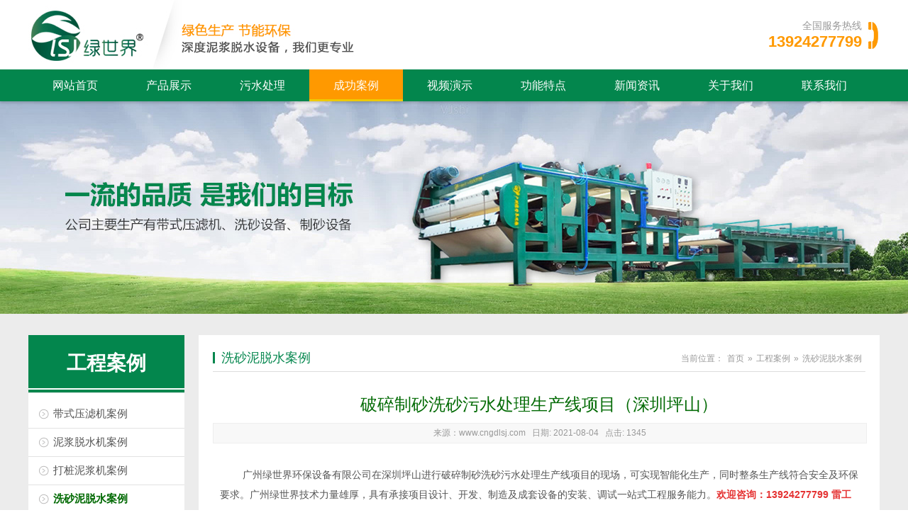

--- FILE ---
content_type: text/html; Charset=UTF-8
request_url: http://cngdlsj.com/case/352.html
body_size: 6434
content:

<!doctype html>
<html lang="zh-CN">
<head>
<meta charset="utf-8">
<title>破碎制砂洗砂污水处理生产线项目（深圳坪山）_带式压滤机|带式压榨机|带式污泥脱水机|污水处理工程-【广州绿世界环保设备有限公司】</title>
<meta name="keywords" content="深圳机制沙生产线,水洗砂生产线,破碎制砂洗砂生产线,污水处理" />
<meta name="description" content="广州绿世界环保设备有限公司在深圳坪山进行破碎制砂洗砂污水处理生产线项目的现场，可实现智能化生产，同时整条生产线符合安全及环保要求。欢迎咨询：13924277799 雷工"/>
<meta name="renderer" content="webkit">
<meta http-equiv="X-UA-Compatible" content="IE=Edge,chrome=1" />
<meta name="viewport" content="width=device-width, initial-scale=1.0">
<link rel="icon" type="image/png" href="/templates/images/favicon.png">
<link rel="stylesheet" type="text/css" href="/templates/css/global.css">
<link rel="stylesheet" type="text/css" href="/templates/css/style.css">
<script type="text/javascript" src="/templates/js/jquery-1.8.2.min.js"></script>
<script type="text/javascript" src="/templates/js/comm.js"></script>
</head>
<body>

<div class="headdiv">
	<div class="header">
    	<div class="logo"><a href="/"><img src="/templates/images/logo.jpg" alt="河道泥浆脱水机,洗沙泥浆脱水机,带式压榨机,带式压滤机,带式浓缩压滤机,污泥压滤机,污泥脱水机,污泥压榨机,带式浓缩一体化压滤机,带式污泥压滤机,带式污泥脱水机,带式压滤机原理,带式压滤机图纸,带式压滤机厂" title="带式压滤机|带式压榨机|带式污泥脱水机|污水处理工程-【广州绿世界环保设备有限公司】"></a></div>
        <div class="tel"><i>全国服务热线</i>13924277799</div>
    </div>
	<div class="nav">
            <ul class="bd-nav">
                <li><a href="/" >网站首页</a></li>

                <li><a href="/products.html" >产品展示</a>
                	<div class="subnav">

                    	<div><a href="/products-1.html">河道泥浆脱水机</a></div>

                    	<div><a href="/products-2.html">洗沙污泥脱水机</a></div>

                    	<div><a href="/products-3.html">强型对压压榨机</a></div>

                    	<div><a href="/products-4.html">洗砂全套设备</a></div>

                    	<div><a href="/products-5.html">打桩泥浆脱水机</a></div>

                    	<div><a href="/products-6.html">压渣脱水设备</a></div>

                    	<div><a href="/products-7.html">化工印染造纸泥浆脱水</a></div>

                    </div>
                </li>

                <li><a href="/wushui.html" >污水处理</a>
                	<div class="subnav">

                    	<div><a href="/wushui-20.html">一体化污水处理设备</a></div>

                    	<div><a href="/wushui-19.html">余热回收</a></div>

                    	<div><a href="/wushui-18.html">纯水处理</a></div>

                    	<div><a href="/wushui-5.html">污水处理</a></div>

                    	<div><a href="/wushui-15.html">废气处理</a></div>

                    	<div><a href="/wushui-16.html">中水回用</a></div>

                    </div>
                </li>

                <li><a href="/case.html" class="on">成功案例</a>
                	<div class="subnav">
                    
                    	<div><a href="/case-6.html">带式压滤机案例</a></div>
					
                    	<div><a href="/case-7.html">泥浆脱水机案例</a></div>
					
                    	<div><a href="/case-8.html">打桩泥浆机案例</a></div>
					
                    	<div><a href="/case-9.html">洗砂泥脱水案例</a></div>
					
                    	<div><a href="/case-21.html">河道淤泥脱水案例</a></div>
					
                    </div>
                </li>

                <li><a href="/video.html" >视频演示</a>
                	<div class="subnav">
                    
                    	<div><a href="/video-10.html">洗沙泥浆脱水压榨机视频</a></div>
					
                    	<div><a href="/video-22.html">河道泥浆脱水压榨机视频</a></div>
					
                    	<div><a href="/video-23.html">陶瓷大理石脱水压榨机视频</a></div>
					
                    	<div><a href="/video-24.html">生活垃圾泥浆脱水视频</a></div>
					
                    </div>
                </li>

                <li><a href="/canshu-4.html" >功能特点</a>
                    <div class="subnav">

                        <div><a href="/canshu-4.html">产品参数</a></div>

                        <div><a href="/canshu-5.html">功能设计</a></div>

                        <div><a href="/canshu-6.html">工作原理</a></div>

                    </div>
                </li>

                <li><a href="/news.html" >新闻资讯</a>
                	<div class="subnav">
                    
                    	<div><a href="/news-11.html">公司新闻</a></div>
					
                    	<div><a href="/news-12.html">行业新闻</a></div>
					
                    	<div><a href="/news-13.html">产品知识</a></div>
					
                    	<div><a href="/news-14.html">常见问题</a></div>
					
                    </div>
                </li>

                <li><a href="/about-1.html" >关于我们</a>
                    <div class="subnav">

                        <div><a href="/about-1.html">公司简介</a></div>

                        <div><a href="/about-2.html">企业文化</a></div>

                        <div><a href="/about-3.html">客户服务</a></div>

                    </div>
                </li>

                <li><a href="/contact.html" >联系我们</a></li>
            </ul>
	</div>
</div>
<div class="nei_banner"><img src="/templates/images/neibanner.jpg"></div>
<div class="eeebg">
	<div class="blank30"></div>
    <div class="maindiv">
        <div class="neileft">
            <div class="nav-l">
                <dl>工程案例</dl>
                <ul>

            <li><a href="/case-6.html">带式压滤机案例</a></li>

            <li><a href="/case-7.html">泥浆脱水机案例</a></li>

            <li><a href="/case-8.html">打桩泥浆机案例</a></li>

            <li><a href="/case-9.html" class="on">洗砂泥脱水案例</a></li>

            <li><a href="/case-21.html">河道淤泥脱水案例</a></li>

    			</ul>
            </div>
		            <div class="lx-l">
            	<dl>最新资讯</dl>
                <ul>

                <li><a href="/news/338.html" title="河道清淤的施工程序及方法">河道清淤的施工程序及方法</a></li>

                <li><a href="/news/242.html" title="洗砂泥浆脱水压榨机（惠州现场）">洗砂泥浆脱水压榨机（惠州现场）</a></li>

                <li><a href="/news/111.html" title="洗砂泥浆带式压滤机现场（广州从化）">洗砂泥浆带式压滤机现场（广州从化）</a></li>

                <li><a href="/news/337.html" title="四种河道清淤的施工方法 ">四种河道清淤的施工方法 </a></li>

                <li><a href="/news/109.html" title="河道淤泥脱水机现场考查（中国福建）">河道淤泥脱水机现场考查（中国福建）</a></li>

                <li><a href="/news/110.html" title="矿业泥浆脱水机现场讨论会（广东东送）">矿业泥浆脱水机现场讨论会（广东东送）</a></li>

                <li><a href="/news/342.html" title="什么河道清淤？以及河道清淤的两种方式">什么河道清淤？以及河道清淤的两种方式</a></li>

                <li><a href="/news/343.html" title="带式压滤机压不出泥的原因以及解决方案">带式压滤机压不出泥的原因以及解决方案</a></li>

    			</ul>
            </div>
            <div class="lx-mm"><img src="/templates/images/kefu.jpg" /></div>
        </div>
        <!--mainpart-->
        <div class="neiright">
            <div class="dqtit"><h2>洗砂泥脱水案例</h2><div class="dqwz">当前位置：<a href="/">首页</a>»<a href="/case.html">工程案例</a>»<a href="/case-9.html">洗砂泥脱水案例</a></div></div>
        <div class="blank20"></div>
	<div class="news-view-tit">破碎制砂洗砂污水处理生产线项目（深圳坪山）</div>
    <div class="news-view-time">来源：www.cngdlsj.com&nbsp;&nbsp;&nbsp;日期: 2021-08-04&nbsp;&nbsp;&nbsp;点击: 1345</div>
	<div class="clearfix"></div>
    <div class="about_con"><p>
	&nbsp; &nbsp;&nbsp; &nbsp; &nbsp;广州绿世界环保设备有限公司在深圳坪山进行破碎制砂洗砂污水处理生产线项目的现场，可实现智能化生产，同时整条生产线符合安全及环保要求。广州绿世界技术力量雄厚，具有承接项目设计、开发、制造及成套设备的安装、调试一站式工程服务能力。<strong><span style="color:#E53333;">欢迎咨询：13924277799 雷工</span></strong> 
</p>
<p>
	<br />
</p>
<p style="text-align:center;">
	<img src="/uploadfiles/image/20210804/20210804165767396739.jpg" alt="" />
</p>
<p style="text-align:center;">
	<strong>项目现场施工图</strong> 
</p>
<p>
	<br />
</p>
<p style="text-align:center;">
	<video src="https://www.gdbxhb.com/video/20210804/深圳坪山破碎制砂洗砂生产线项目.mp4" controls="controls" width="100%"></video>
</p>
<p style="text-align:center;">
	<strong>现场视频</strong> 
</p>
<p>
	<br />
</p>
<p>
	&nbsp;&nbsp;&nbsp;&nbsp;&nbsp;&nbsp;&nbsp;&nbsp;洗砂生产线也叫做水洗（沙）砂生产线、洗沙厂、水洗砂场等，是一种湿式制砂生产线。为机制沙生产线中常见的一种砂石洗选生产线。
</p>
<p>
	<strong><span style="white-space:normal;">&nbsp; &nbsp; &nbsp; &nbsp;&nbsp;</span>整套水洗砂生产线设备配置</strong> 
</p>
<p>
	<span style="white-space:normal;">&nbsp; &nbsp; &nbsp; &nbsp;&nbsp;</span>整套水洗砂生产线除了主要的洗砂机设备外，还包括破碎机设备、制砂机设备、筛分机设备、喂料设备以及输送设备等。
</p>
<p>
	<span style="white-space:normal;">&nbsp; &nbsp; &nbsp; &nbsp;&nbsp;</span>1、喂料设备：均匀连续的对破碎设备进行给料，常选用仓下振动给料机，仓外振动给料机。
</p>
<p>
	<span style="white-space:normal;">&nbsp; &nbsp; &nbsp; &nbsp;&nbsp;</span>2、粗碎设备：大块石料进行粗碎，常选用颚式破碎机、重锤式破碎机。
</p>
<p>
	<span style="white-space:normal;">&nbsp; &nbsp; &nbsp; &nbsp;&nbsp;</span>3、中细碎设备：二破/整形破碎，常选用反击式破碎机、圆锥式破碎机等。
</p>
<p>
	<span style="white-space:normal;">&nbsp; &nbsp; &nbsp; &nbsp;&nbsp;</span>4、制砂设备：细碎制砂，常选用双转子制砂机、冲击式制砂机等。
</p>
<p>
	<span style="white-space:normal;">&nbsp; &nbsp; &nbsp; &nbsp;&nbsp;</span>5、筛分设备：筛分出不同规格的砂石料，常选用圆振动筛，直线振动筛、振动筛等。
</p>
<p>
	<span style="white-space:normal;">&nbsp; &nbsp; &nbsp; &nbsp;&nbsp;</span>6、洗砂设备：洗砂机，石料清洗设备，提高物料利用率，节约资源、绿色环保；
</p>
<p>
	<span style="white-space:normal;">&nbsp; &nbsp; &nbsp; &nbsp;&nbsp;</span>洗砂机为洗沙生产线中的主力机械，主要用于完成对各类砂石成品的清洗除杂（如粉尘）操作，可应用于对河沙、地砂、风化砂等所含有的泥土、石块等杂质的清洗工作，洗选出来的砂石成品，被广泛应用于砂场、搅拌站和各种工程中，辅助制砂工艺的顺利开展。
</p>
<p>
	<br />
</p>
<p>
	<span style="font-size:16px;color:#006600;"><strong>如需了解更详细的情况或索取相关资料，欢迎随时和我联系！</strong></span><span style="font-size:16px;color:#006600;"><strong>电话：13924277799 雷工</strong></span> 
</p></div>
    <div class="blank10"></div>
    <div class="baidushare">
          <!-- Baidu Button BEGIN -->
<div class="bdsharebuttonbox"><a href="#" class="bds_more" data-cmd="more"></a><a href="#" class="bds_weixin" data-cmd="weixin" title="分享到微信"></a><a href="#" class="bds_qzone" data-cmd="qzone" title="分享到QQ空间"></a><a href="#" class="bds_tsina" data-cmd="tsina" title="分享到新浪微博"></a><a href="#" class="bds_tqq" data-cmd="tqq" title="分享到腾讯微博"></a><a href="#" class="bds_renren" data-cmd="renren" title="分享到人人网"></a><a href="#" class="bds_sqq" data-cmd="sqq" title="分享到QQ好友"></a></div>
<script>window._bd_share_config={"common":{"bdSnsKey":{},"bdText":"","bdMini":"2","bdMiniList":false,"bdPic":"","bdStyle":"1","bdSize":"24"},"share":{}};with(document)0[(getElementsByTagName('head')[0]||body).appendChild(createElement('script')).src='http://bdimg.share.baidu.com/static/api/js/share.js?v=89860593.js?cdnversion='+~(-new Date()/36e5)];</script>
            <!-- Baidu Button END -->
    </div>
    <div class="blank10"></div>
	<div class="commonDetailedContentsfoot">
                <dl class="clearfix">

                        <dd><a href="/case/241.html" title="洗砂泥浆脱水压榨机（惠州现场）"><span>下一篇</span>洗砂泥浆脱水压榨机（惠州现场）</a>
                        </dd>

                </dl>
    </div>
    <div class="blank50"></div>
    <div class="remtit">热门案例</div>
    <div class="news-list">

		<dl><dt><span>[2019-03-15]</span><a href="/case/131.html" title="洗沙污泥脱水现场（福建漳州安磊）">洗沙污泥脱水现场（福建漳州安磊）</a></dt></dl>

		<dl><dt><span>[2019-04-24]</span><a href="/case/241.html" title="洗砂泥浆脱水压榨机（惠州现场）">洗砂泥浆脱水压榨机（惠州现场）</a></dt></dl>

		<dl><dt><span>[2019-03-15]</span><a href="/case/128.html" title="洗砂泥浆脱水现场（福建龙岩永定）">洗砂泥浆脱水现场（福建龙岩永定）</a></dt></dl>

		<dl><dt><span>[2019-03-15]</span><a href="/case/130.html" title="洗砂泥浆脱水机现场（安徽巢湖）">洗砂泥浆脱水机现场（安徽巢湖）</a></dt></dl>

		<dl><dt><span>[2019-03-15]</span><a href="/case/125.html" title="洗砂淤泥脱水现场（山东台儿庄）">洗砂淤泥脱水现场（山东台儿庄）</a></dt></dl>

		<dl><dt><span>[2019-03-15]</span><a href="/case/126.html" title="洗砂泥浆脱水现场（广州从化）">洗砂泥浆脱水现场（广州从化）</a></dt></dl>

		<dl><dt><span>[2019-03-15]</span><a href="/case/127.html" title="福建彰州带式洗砂机运行案例">福建彰州带式洗砂机运行案例</a></dt></dl>

		<dl><dt><span>[2019-03-15]</span><a href="/case/124.html" title="机制砂泥浆脱水现场（江苏蓝天建材）">机制砂泥浆脱水现场（江苏蓝天建材）</a></dt></dl>

    </div>
	
        </div>
    </div>
    <div class="blank50"></div>
</div>
<div class="g_ft"> 
   <div class="maindiv"> 
      <div class="ftlogo"><img src="/templates/images/flogo.jpg"></div> 
      <div class="m_fnav"> 
        <a href="/">网站首页</a> 
        <a href="/about-1.html">关于我们</a> 
        <a href="/wushui.html">污水处理</a> 
        <a href="/case.html">工程案例</a>
        <a href="/video.html">视频展示</a> 
        <a href="/canshu-4.html">产品参数</a> 
        <a href="/news.html">新闻中心</a> 
        <a href="/contact.html">联系我们</a> 
        <a href="/contact.html">联系我们</a> 
      </div>
            <div class="f_ftcon"> 
               <ul class="f_cb"> 
                <span style="font-size:14px;font-family:&quot;color:#999999;">全国统一销售热线</span><br />
<span style="font-size:14px;font-family:&quot;color:#999999;"> 售前服务：13924277799 （雷工）<br />
</span><span style="font-size:14px;font-family:&quot;color:#999999;">售后服务：13710134948 （郑工）&nbsp;</span><br />
<span style="font-size:14px;font-family:&quot;color:#999999;"> 地址：</span><span style="font-family:&quot;font-size:14px;color:#999999;">广州市花都区石湖山大道自编33号（绿世界环保）</span><br />
<span style="font-size:14px;font-family:&quot;color:#999999;"> 传真：020-36974919</span><br />
<span style="font-size:14px;font-family:&quot;color:#999999;"> E-mail: gzlsjhb@126.com</span> 
               </ul> 
            </div>
           <div class="codelst"> 
            	<img src="/templates/images/ewm.jpg" alt="关注微信公众号"><br>关注微信公众号
           </div>
        <div class="blank30"></div>
  		<div class="cpy">© 2019 广州绿世界环保设备有限公司 版权所有&nbsp;&nbsp;<a href="/sitemap.xml" target="_blank">Sitemap</a>&nbsp;&nbsp;<a href="/rss.xml" rel="nofollow" target="_blank">RSS</a><br><a href="http://beian.miit.gov.cn/" rel="nofollow" target="_blank">粤ICP备11085119号-2</a>&nbsp;&nbsp;技术支持：<a href="http://www.honghei.com/" target="_blank">红黑网络</a></div>

	</div> 
</div>

</body>
</html>

--- FILE ---
content_type: text/css
request_url: http://cngdlsj.com/templates/css/global.css
body_size: 1586
content:
@charset "utf-8";
/* 禁用iPhone中Safari的字号自动调整 */
html {
    -webkit-text-size-adjust: 100%;
    -ms-text-size-adjust: 100%;
}
/* 去除iPhone中默认的input样式 */
input[type="submit"],
input[type="reset"],
input[type="button"],
input,select,textarea,button{-webkit-appearance:none; resize: none; outline: none;}
/* 取消链接高亮  */
body,div,ul,li,ol,h1,h2,h3,h4,h5,h6,input,textarea,select,p,dl,dt,dd,a,img,button,form,table,th,tr,td,tbody,article, 
aside, details,figcaption,figure,footer,header,hgroup, menu,nav,section{ -webkit-tap-highlight-color:rgba(0, 0, 0, 0); }
/* 设置HTML5元素为块 */
article, aside, details,figcaption,figure,footer,header,hgroup, menu,nav,section {
display: block;
}
input[type=text]::-ms-clear,
 input[type=tel]::-ms-clear,
 input[type=number]::-ms-clear{
      display: none;
 }
select::-ms-expand {
        display: none;
   }
/* 图片自适应 */
img {
/*max-width: 100%;
height: auto;*/
width:auto\9; /* ie8 */
-ms-interpolation-mode:bicubic;/*为了照顾ie图片缩放失真*/
}

/*初始化 */
body,div,ul,li,ol,h1,h2,h3,h4,h5,h6,input,textarea,select,p,dl,dt,dd,a,img,button,form,table,th,tr,td,tbody,article, 
aside, details,figcaption,figure,footer,header,hgroup, menu,nav,section{margin:0; padding:0;}
body{font: normal 14px "微软雅黑","Microsoft YaHei","宋体",Tahoma,Arial,sans-serif; color:#555555; background:#fff;}
i{font-style:normal;}
a{text-decoration:none; color:#555555; font-family:"微软雅黑","Microsoft YaHei","宋体",Tahoma,Arial,sans-serif; }
a:hover{color:#026a04; text-decoration:none;}
ul,ol{list-style:none;}
h1, h2, h3, h4, h5, h6{ font-size:100%; }
img{border: none; vertical-align: middle;}
input{ border:1px solid #999; padding:2px 0; }

/*清楚浮动*/
.clearfix:after,.clearfix:before{ content:""; display:table;}
.clearfix:after{ clear:both;}
.clearfix{*zoom:1;}
.elli { overflow: hidden; text-overflow:ellipsis; white-space: nowrap; }
.overhid { overflow: hidden; }
.fl{float: left;}
.fr{float: right;}
.nomr { margin-right:0px !important; }
.hiden { display:none; }
.maindiv { width:1200px; margin:0 auto; }
.fulldiv { width:100%; margin:0 auto; }
.huibg { background-color:#f5f5f5; }
hr{ height:1px;border:none;border-top:#e8e8e8 1px solid; }

.pl20 { padding-left:20px; }
.pr20 { padding-right:20px; }
.blank10 { height:10px; line-height:10px; clear:both; visibility:hidden; }
.blank20 { height:20px; line-height:20px; clear:both; visibility:hidden; }
.blank30 { height:30px; line-height:30px; clear:both; visibility:hidden; }
.blank40 { height:40px; line-height:40px; clear:both; visibility:hidden; }
.blank50 { height:50px; line-height:50px; clear:both; visibility:hidden; }
.blank60 { height:60px; line-height:60px; clear:both; visibility:hidden; }
.blank70 { height:70px; line-height:70px; clear:both; visibility:hidden; }
.blank80 { height:80px; line-height:80px; clear:both; visibility:hidden; }
.blank90 { height:90px; line-height:90px; clear:both; visibility:hidden; }
.blank100 { height:100px; line-height:100px; clear:both; visibility:hidden; }

--- FILE ---
content_type: text/css
request_url: http://cngdlsj.com/templates/css/style.css
body_size: 6842
content:
/*top*/
.headdiv { width:100%; height:143px; background-color:#FFF; position:relative; z-index:99;
box-shadow: 0 2px 4px 0 rgba(0, 0, 0, 0.20);
-moz-box-shadow: 0 2px 4px 0 rgba(0, 0, 0, 0.20);
-webkit-box-shadow: 0 2px 4px 0 rgba(0, 0, 0, 0.20); 
}
.header { width:1200px; height:98px; margin:0 auto; overflow:hidden; }
.header .logo{ float:left; width:500px; height:98px; }
.header .tel{ float:right; width:180px; text-align:right; font-size:22px; height:98px; color:#ff9900; background:url(../images/tel.jpg) no-repeat right center; padding-right:25px; font-weight:bold; }
.header .tel i{ display:block; font-size:14px; color:#999; font-weight:normal; padding-top:28px; }

.nav { width:100%; height:45px; background-color:#03864d; position: relative; }
.bd-nav { width:1200px; margin:0 auto; }
.nav li {
    position: relative;
    float: left;
    z-index: 999;
}
.nav li a {
	padding:0 34px;
    color: #fff; font-size:16px;
    height: 45px;
    display: block; line-height:45px;
}
.nav li a:hover {
    background:url(../images/navbg.jpg) repeat-x 0 0;
}
.nav li a.on {
    background:url(../images/navbg.jpg) repeat-x 0 0;
}
.nav li:hover a {
    background:url(../images/navbg.jpg) repeat-x 0 0;
}
.nav .subnav {
    display:none; background-color:#1c813b; border: 0px solid #ddd; padding:5px 0;
    position: absolute;
    width: 180px;
    top: 45px;
    left: -25px;
    z-index: 991;
    overflow: hidden;
}
.nav .subnav div {
    border-bottom: 1px solid #097129;
    width: 94%; margin:0 3%;
    height: 18px;
    display: block;
    float: left;
    line-height: 24px;
    padding: 8px 0 15px 0;
}
.nav li:hover .subnav a {
    color: #fff; font-size:14px; background-color:#1c813b; background-image:none;
}
.nav .subnav div:hover {
    background-color:#1c813b; text-decoration:underline;
}
.nav .subnav a {
	padding:0;
    font-size: 14px;
    display: block;
    color: #666;
    height: 18px !important;
    line-height: 24px; text-align:center;
	
}

.sideline2 {
    display: block;
    position: absolute;
    border: 0;
    height: 4px;
    background-color: #0d5ea7;
    left: 0;
    top: 98px;
    pointer-events: none;
    margin-left: 25px;
}
.pointer {
    pointer-events: none;
}
.fixed { position: fixed; z-index:991; top:0; left: 0; display:; }

/*banner*/
.banner {  width: 100%; overflow: hidden; position: relative; z-index: 0; }
.banner img { width: 100%;}
.banner .swiper-container .swiper-button-prev {
    width: 56px;
    height: 100px;
    background-image: url(../images/prev.png) !important;
    background-size: 56px 100px;
    left:0;
    margin-top: -60px;
}
.banner .swiper-container .swiper-button-next {
    width: 56px;
    height: 100px;
    background-image: url(../images/next.png) !important;
    background-size: 56px 100px;
    right:0;
    margin-top: -60px;
}

.banner .swiper-pagination  .swiper-pagination-bullet {
    width: 12px;
    height: 12px;
    background-color: rgba(255, 255, 255, 0.8);
    display: inline-block;
    cursor: pointer;
    transition: all .2s ease-out;
    border-radius: 5px;
    opacity: 1;
}
.banner .swiper-pagination  .swiper-pagination-bullet:hover {
    background-color: #ff9900;
    opacity: 1;
}
.banner .swiper-pagination  .swiper-pagination-bullet-active {
    background-color: #ff9900; width:16px;
}
/*keys*/
.keydiv { width:100%; background-color:#fafafa; padding:25px 0; overflow:hidden; }
.search p{ float:left; font-size:13px; color:#666; padding:10px 0 0 0; }
.search p b{ float:left; display:block;}
.search p a{ display:block; float:left; color:#666; margin-right:15px; padding-right:15px; border-right:1px dotted #666;}
.search .sbox{ overflow:hidden; width:300px; height:35px; background-color:#fff; border-radius:5px; box-shadow:5px 5px 5px #ccc; float:right; *border:1px solid #ccc}
.search span{ display:block; cursor:pointer; width:40px; height:35px; background:url(../images/search.png) no-repeat center; float:left;}
.search input { float:left; border:none; outline:none; width:260px; height:35px; line-height:35px; font-size:12px; color:#999;}

.idxtit { width:100%; padding:10px 0; text-align:center; overflow:hidden; }
.idxtit h2 a{color:#000; font-size:32px; text-decoration: none; letter-spacing:1px; }
.idxtit h2 a span{ color:#026a04; }

/*home about*/
.home_about { width:100%; padding:10px 0; margin:0 auto; overflow:hidden; font-size:15px; line-height:28px; }
.home_about img{ padding:0; max-width:750px; }

.promore { width:160px; margin:0 auto; text-align:center; }
.promore a{ display:block; padding:8px 0; font-size:16px; border:#ccc 1px solid; background-color:#f7f7f7; border-radius:25px; transition: all 0.5s; }
.promore a:hover{ background-color:#03864d; color:#fff; }

/*home pro*/
.probg { background:url(../images/pro_bg.jpg) #03874e no-repeat center bottom; min-height:400px; overflow:hidden; }
.protit { width:100%; height:155px; background:url(../images/protit.jpg) no-repeat 20px center; }
.protit_xl { float:right; width:970px; padding:45px 0 0 0; list-style:none; }
.protit_xl li{ float:left; }
.protit_xl li a{ display:block; font-size:16px; color:#FFF; padding:6px 50px 6px 5px; }
.protit_xl li a:hover{ color:#ffff00; }

.product-r { width: 100%; background-color:#FFF; padding:20px; border-radius:25px; overflow: hidden; }
.home_pro { width:100%; padding:0; overflow:hidden; }
.sdm_Product_img_hm{ width:290px; float:left; margin:0px 13px 25px 0; overflow:hidden; }
.sdm_Product_img_hm ul{ width:100%;margin:0;padding:0px; float:left;}
.sdm_Product_img_hm ul li{ width:100%;margin:0 auto;padding:0px;float:left; text-align:center; }
.sdm_Product_img_hm ul li.img{ float:left; width:288px; height:218px; border:#eee 1px solid; overflow:hidden; transition: all 0.5s; }
.sdm_Product_img_hm ul li.img:hover{ border:#026a04 1px solid; }
.sdm_Product_img_hm ul li.img img{ width:288px; height:218px; transition: all 0.5s; }
.sdm_Product_img_hm ul li.img:hover img{ transform: scale(1.05);}
.sdm_Product_img_hm ul li h1{ font-weight:normal; padding:10px 0 2px 0;}
.sdm_Product_img_hm ul li h1 a{text-decoration: none;color:#333;font-size:14px;}
.sdm_Product_img_hm ul li h1 a:hover{color:#026a04; }

/*优势*/
.ysdiv { width:1100px; margin:0 auto; overflow:hidden; }
.ystit{ width:100%; text-align:center; }
.ysbg { width:100%; margin:0 auto; background:url(../images/ysbg.jpg) no-repeat center top; min-height:1394px; }

.ys01{ padding-left:40px; padding-top:60px; overflow:hidden; }
.ys02{ padding-right:40px; padding-top:150px; overflow:hidden; }
.ys03{ padding-left:40px; padding-top:180px; overflow:hidden;}
.ys04{ padding-right:40px; padding-top:180px; overflow:hidden; }

.ysDl{ width:490px; overflow:hidden; }
.ysDl dd{ width:100%; float:right;}
.ysDl dd h3{ font-size:35px; color:#333; }
.ysDl dd h3 strong,.ysDl dd p strong{ color:#03874e; }
.ysDl dd i{ display:block; font-size:24px; color:#333; padding:5px 0 25px 0; }
.ysDl dd p{ line-height:25px; font-size:15px; color:#666;}

/*case*/
.casebg { padding:50px 0 30px 0; background:url(../images/ganyan_bg.jpg) no-repeat center top; overflow:hidden; }
.case_slide { width: 1200px; margin:0 auto; position:relative; }
.case-container { width:1200px; height:350px; margin:0 auto; position:relative; overflow:hidden; }
.case_slide .case_prev {
    width: 10px;
    height: 20px;
    background-image: url(../images/carousel_prev.png) !important;
    background-size: 10px 20px;
    left:-30px;
    margin-top: 0px; opacity:0.5;
}
.case_slide .case_next {
    width: 10px;
    height: 20px;
    background-image: url(../images/carousel_next.png) !important;
    background-size: 10px 20px;
    right:-30px;
    margin-top: 0px; opacity:0.5;
}
.case_slide .case_prev:hover, .case_slide .case_next:hover {opacity:1;}
.case-container .swiper-slide { background-color:#FFF; text-align:center; padding:5px 0; overflow:hidden; }
.case-container .swiper-slide a{ display:block; }
.case-container .swiper-slide img { width: 275px; height:216px; transition: all 0.5s; opacity:1; }
.case-container .swiper-slide a:hover img{ opacity:0.8; }
.case-container .swiper-slide h2{ font-size:16px; color:#026a04; text-align:center; font-weight:normal; padding:10px 5px; background:url(../images/caseline.jpg) no-repeat center bottom; overflow: hidden; text-overflow:ellipsis; white-space: nowrap; }
.case-container .swiper-slide p{ font-size:14px; color:#999; padding:10px 5px; text-align:center; }

/*home news*/
.g_news{ width: 750px; background-color:#FFF; border-top:3px solid #03864d; overflow:hidden; }
.g_news .hd{ height: 55px;line-height: 55px; padding:0px 20px 0 0;} 
.g_news .hd li a{display: block; width: 120px; text-align: center;float: left; font-size: 18px;}
.g_news .hd li a:hover,.g_news .hd .on a{  color: #026a04; text-decoration: none;font-weight:normal; }
.g_news .hd .u_more a{ color: #999; font-size: 14px; font-family: arial;text-transform: uppercase;}

.news_lpic { float:left; width:300px; height:265px; padding:0 20px; }
.news_lpic img{ width:300px; height:265px; }
.news_lli { float:left; width:387px; list-style:none; }
.news_lli li{ float:left; width:100%; border-bottom:#eee 1px dashed; background:url(../images/p.jpg) no-repeat left center; }
.news_lli li a{ display:block; padding:12px 0 12px 15px; position:relative; }
.news_lli li a i{ position:absolute; right:0px; top:12px; color:#999; font-size:13px; }

.wend{ width:396px; padding:0 0 0 20px; background-color:#FFF; border-top:3px solid #03864d; overflow:hidden; }
.wend h3{ height: 55px; line-height: 55px; padding:0px 20px 0 20px; } 
.wend h3 a{ color: #026a04; font-size: 18px; font-weight:normal;}
.wend h3 span a{color: #999;font-weight: normal;font-size: 14px;text-transform: uppercase;}
.wend dl{ height: 100px; padding: 30px 0 0 0; border-bottom: 1px dashed #c2c2c2;}
.wend dt{ height:26px;  line-height:26px; overflow: hidden; font-size:14px; color:#333333; margin-bottom: 15px; }
.wend dt a{ color:#333333;background:url(../images/wen.jpg) no-repeat 0 3px;padding-left:43px; display: block;}
.wend dd{font-size:14px;  padding-left:43px; background:url(../images/da.jpg) no-repeat left top; line-height:24px; color:#666666; height: 48px; overflow: hidden;}  
.wend .m_zxc{ width:376px; overflow: hidden;}
.wend .tempWrap { height:296px; }

/*link*/
.link { width: 1200px; margin:30px auto; overflow: hidden; }
.link-title { float:left; width:140px; font-size: 16px; color: #008c33; font-weight: bold; }
.link-title span { font-size: 12px; font-weight: normal; color: rgb(102, 102, 102); }
.link-a { float:left; width:1000px; overflow: hidden; }
.link-a a { padding: 0px 20px 0 0; }
.link-a a:hover { text-decoration: underline; }

/*foot*/
.g_ft{ width:100%; padding:35px 0 10px 0; background-color:#02814a; overflow:hidden; }
.ftlogo{ float:left; width:240px; text-align:center; }
.m_fnav { float:left; width:230px; padding:10px 0 0 10px; list-style:none; }
.m_fnav a{ float:left; width:50%; line-height: 35px;color: #fff;font-size: 14px;}
.m_fnav a:hover{ text-decoration:underline; }

.f_ftcon{float: right; width: 360px; padding-top: 10px;}
.f_ftcon, .f_ftcon p{font-size: 14px;line-height: 25px; color: #fff; }
.f_ftcon p a{color: #fff; }

.codelst { float:right; width:140px; text-align:center; color:#FFF; padding:10px 25px 0 0; }
.codelst img{ width:140px; padding-bottom:5px; }
.cpy { width:100%; padding:10px 0; line-height:22px; font-size:13px; overflow:hidden; border-top: 1px solid #289463; color:#9ad2ba; text-align:center; overflow:hidden; }
.cpy a { color:#9ad2ba; font-size:13px; }


/*左侧*/
.nei_banner { width:100%; height:300px; overflow:hidden; position:relative; }
.nei_banner img{ position:absolute; width:1920px; height:300px; left:50%; margin-left:-960px; }
.eeebg { width:100%; background-color:#ececec; overflow:hidden; }

.neileft { float:left; width:220px; overflow:hidden; }
.neiright { float:right; width:920px; padding:20px; background-color:#FFF; overflow:hidden; }

.nav-l { width:100%; background-color:#FFF; overflow:hidden; }
.nav-l dl{ width:100%; height:82px; line-height:80px; background:url(../images/dpro_h_bg.gif) repeat-x left top; text-align:center; color:#FFF; font-size:28px; font-weight:bold }
.nav-l ul{ width:100%; list-style:none; padding:10px 0 20px 0; overflow:hidden; }
.nav-l ul li{ float:left; width:100%; border-bottom:#e2e2e2 1px solid; }
.nav-l ul li a{ display:block; padding:10px 0 10px 35px; background:url(../images/dpro_jt3.gif) no-repeat 15px center; font-size:15px; }
.nav-l ul li a.on { color:#026a04; font-weight:bold; }

.lx-l { width:100%; background-color:#FFF; overflow:hidden; }
.lx-l dl{ width:100%; height:45px; line-height:45px; background-color:#03864d; text-align:center; color:#FFF; font-size:17px; font-weight:bold; }
.lx-l ul{ width:200px; margin:0 auto; list-style:none; padding:10px 0 30px 0; overflow:hidden; }
.lx-l ul li{ float:left; width:100%; border-bottom:#e2e2e2 1px dotted; }
.lx-l ul li a{ display:block; padding:7px 0 7px 15px; background:url(../images/p2.jpg) no-repeat left center; overflow: hidden; text-overflow:ellipsis; white-space: nowrap; }
.lx-l ul li a.on { color:#026a04; font-weight:bold; }

.lx-mm { width:100%; padding:15px 0 0 0; overflow:hidden; }
.lx-mm img{ width:100%; }

.dqtit { width:100%; border-bottom:#ddd solid 1px; padding:0 0 7px 0; overflow:hidden; }
.dqtit h2{ float:left; width:45%; background:url(../images/dqline.jpg) no-repeat left center; font-size:18px; padding-left:12px; color:#03864d; font-weight:normal; }
.dqtit .dqwz { float:right; width:50%; text-align:right; color:#999; padding:5px 0 0 0; font-size:12px; }
.dqtit .dqwz a{ color:#999; padding:0 5px; }
.dqtit .dqwz a:hover{ text-decoration:underline; }

.about_con { padding:30px 10px; line-height:28px; position:relative; overflow:hidden; }
.about_con img { max-width:900px; }
.about_con table{ width:100%; margin:0 auto; border-top:1px solid #ddd; border-left:1px solid #ddd; }
.about_con table td{ padding:5px 8px; border-bottom:#ddd 1px solid; border-right:#ddd 1px solid; }
.about_con embed{ width:100%; height:500px !important; }

.ditu { width:900px; height:400px; border:#eee 1px solid; overflow:hidden; }
.baidushare { padding:0 10px;  }
.baidushare .bdsharebuttonbox { float:left; }

/*news*/
.news-list { margin: 10px; overflow: hidden; }
.news-list dl { clear: both; overflow: hidden; padding:10px 0px 5px 0px; border-bottom: 1px dashed #ddd; }
.news-list dl dt { height: 30px; line-height: 30px; background: transparent url(../images/p.jpg) no-repeat scroll left center; padding-left: 10px; }
.news-list dl dt a { display: inline-block; width:700px; overflow: hidden; }
.news-list dl dt span { width: 90px; display: inline-block; overflow: hidden; line-height: 30px; color:#999; float: right; }

.news-view-tit{ width:100%; padding:10px 0 10px 0; text-align:center; font-size:24px; color:#026a04; }
.news-view-time{ width:100%; padding:5px 0; font-size:12px; text-align:center; color:#999; border:#eee 1px solid; background-color:#f8f8f8; }
.commonDetailedContentsfoot{ padding:10px; overflow:hidden; }
.commonDetailedContentsfoot dl{ border-top:#eee 1px solid; border-bottom:#eee 1px solid; font-size:13px; padding:10px 0px; overflow:hidden;}
.commonDetailedContentsfoot dl span{ display:inline-block; background:#eee; color:#666; line-height:27px; padding:0px 10px; margin-right:15px;}
.commonDetailedContentsfoot dl dd{ float:right;}
.commonDetailedContentsfoot dl dt{ float:left;}
.commonDetailedContentsfoot dl a{ vertical-align:inherit; }
.newsmore { width:100%; font-size:18px; font-weight:bold; color:#026a04; padding:0 0 10px 0; }
.remtit { width:100%; padding:6px 0; font-weight:bold; font-size:15px; color:#03864d; border-bottom:#ddd 1px solid; }

/*case li*/
.case_pro { width:100%; list-style:none; overflow:hidden; }
.case_pro li { float:left; width:288px; height:340px; margin-right:16px; margin-bottom:20px; position:relative; background-color:#f8f8f8; text-align:center; padding:5px 0; overflow:hidden; border:#eee 1px solid; }
.case_pro li a{ display:block; }
.case_pro li a img { width: 275px; height:216px; transition: all 0.5s; opacity:1; }
.case_pro li a:hover img{ opacity:0.8; }
.case_pro li h2{ font-size:16px; color:#026a04; text-align:center; font-weight:normal; padding:10px 5px; background:url(../images/caseline.jpg) no-repeat center bottom; overflow: hidden; text-overflow:ellipsis; white-space: nowrap; }
.case_pro li p{ font-size:14px; color:#666; padding:10px 5px; text-align:center; }



























.home_case { width:1200px; margin:0 auto; overflow:hidden; }
.sdm_case_img_hm{ width:385px; height:270px; float:left; margin:10px 22px 10px 0; overflow:hidden; }
.sdm_case_img_hm ul{ width:100%; margin:0;padding:0px;float:left; position:relative; }
.sdm_case_img_hm ul a{ display:block; color:#FFF; font-size:16px; }
.sdm_case_img_hm ul li{ width:100%;margin:0 auto;padding:0px;float:left; text-align:center; }
.sdm_case_img_hm ul li.img{ float:left; width:385px; height:270px; overflow:hidden; }
.sdm_case_img_hm ul li.img img{ width:385px; height:270px; transition: all 0.5s; }
.sdm_case_img_hm ul li.img:hover img{ transform: scale(1.05); }
.sdm_case_img_hm ul li.tit{ position:absolute; bottom:0; left:0; }
.sdm_case_img_hm ul li h1{ font-weight:normal; padding:14px 0; background-color:#026a04; opacity: 0.8; transition: all 0.5s;}
.sdm_case_img_hm ul a:hover h1{ background-color:#e52800; opacity: 1; }



.home_honer { float:right; width:380px; padding:20px 0; border:#CCC 1px solid; overflow:hidden; }
.honorscroll { position: relative; overflow: hidden; width: 210px; margin: 0 auto; padding-left:10px; }
.honorscroll .swiper-slide { width: 210px; height: 275px; text-align:center; overflow: hidden; position: relative; }
.honorscroll .swiper-slide img { width: 210px; height: 275px; }
.honorscroll .swiper-slide p{ height:32px; line-height:32px; text-align:center; }
.honor-button-prev {
    background: url(../images/index_imgBtnLt.png) center no-repeat;
    background-size: 46px 46px;
    position: relative;
    width: 46px;
    height: 46px;
    margin-top: 120px;
    margin-right: 26px;
	cursor:pointer;
}
.honor-button-prev:hover {
    background: url(../images/index_imgBtnLt.png) center no-repeat; background-size: 46px 46px; opacity:.8;
}
.honor-button-next {
    background: url(../images/index_imgBtnRt.png) center no-repeat;
    background-size: 46px 46px;
    position: relative;
    width: 46px;
    height: 46px;
    margin-top: 120px;
	cursor:pointer;
}
.honor-button-next:hover {
    background: url(../images/index_imgBtnRt.png) center no-repeat; background-size: 46px 46px; opacity:.8;
}

/*home news*/
.zixun_bottom{ width:1150px; padding:23px 25px; background:#fff; margin:0 auto; overflow:hidden; }
.zixun_left{ width:602px; height:343px; float:left; position:relative; background:#000; transition:all 0.3s linear; z-index:20;}
.zixun_left a{display:block;width:100%;height:100%;}
.zixun_left img{ width:100%; height:100%;max-width:100%;max-height:100%;}
.zixun_left:hover img{ opacity:0.5; transition:all 0.3s linear; z-index:30;}
.zixun_text{ width:100%; height:100px; background:url(../images/bg6.png) repeat top;position:absolute; left:0px; bottom:0px;}
.zixun_text h3{ font-size:16px; color:#fff; margin-bottom:10px; padding-left:30px; padding-top:15px; font-weight:normal;height:20px;overflow:hidden;padding-right:30px;}
.zixun_text h3:hover{ text-decoration:underline; }
.zixun_text p{ padding:0px 35px 0px 30px; line-height:20px; color:#ffffff; font-size:14px;height:40px;overflow:hidden;}
.zixun_right{ width:525px; height:auto; float:right;}
.zixun_right ul{ width:100%; height: auto;}
.zixun_right ul li{ width:100%; padding:22px 0px; border-bottom:1px dashed #dadada; overflow:hidden;}
.zixun_right ul li:first-child{ padding-top:0px;}
.zixun_right ul li:last-child{ padding-bottom:0px; border-bottom:none;}
.zixun_right ul li a:hover h3{ color:#026a04;}
.zixun_date{ width:80px; height:80px; float:left; background:#026a04; margin-left:15px;}
.zixun_date span{ display:block; font-size:36px; color:#fff; text-align:center; margin-top:5px;}
.zixun_date hr{ display:block; width:22px; height:auto; margin:0 auto; border:none; border-top:2px solid #fff; margin-bottom:3px;}
.zixun_date p{ text-align:center; font-size:12px; color:#fff;}
.zixun_details{ width:390px; height:auto; float:right;}
.zixun_details h3{ color:#333333; font-size:16px; font-weight:normal; margin-bottom:10px; margin-top:8px;height:21px;overflow:hidden;}
.zixun_details p{ font-size:14px; color:#999999; line-height:24px;}



/*内页---关于我们*/


.pageMenuline { overflow:hidden; background-color:#f5f5f5; }
.pageMenu { overflow:hidden; width:1200px; margin:0 auto; height:46px; line-height:46px; }
.pageMenu .mbxNav{ overflow:hidden; float:left; list-style:none; }
.pageMenu .mbxNav li{ float:left; font-size:13px; color:#999; margin:0 5px; line-height:46px; }
.pageMenu .mbxNav li em{ margin-left:5px;}
.pageMenu .mbxNav li a{ color:#999; font-size:13px; }

.sec_cls { width:100%; padding:20px 0 0 0; border-bottom:#eee 1px solid; overflow:hidden; }
.sec_cls ul { display:table; margin:0 auto; }
.sec_cls ul li{ float:left; margin:0 5px; }
.sec_cls ul li a{ display:block; font-size:16px; padding:10px 15px 0 15px; height:35px; }
.sec_cls ul li:hover a{ color:#026a04; font-weight:bold; height:33px; border-bottom:#026a04 2px solid; }
.sec_cls ul li.cur a{ color:#026a04; font-weight:bold; height:33px; border-bottom:#026a04 2px solid; }



.about_honer { padding:30px 0; list-style:none; overflow:hidden; }
.about_honer li{ float:left; width:210px; text-align:center; line-height:30px; margin:15px; }
.about_honer li img{ width:210px; height:275px; border:#eee 1px solid; transition:all 0.3s linear; }
.about_honer li:hover img{ border:#026a04 1px solid; }


/*news list*/



/*pro*/
.pro_cls { width:100%; padding:20px 0 0 0; border-bottom:#eee 1px solid; }
.pro_cls ul { display:table; margin:0 auto; }
.pro_cls ul li{ float:left; margin:0 5px; position: relative; }
.pro_cls ul li a{ display:block; font-size:16px; padding:10px 15px 0 15px; height:35px; }
.pro_cls ul li:hover a{ color:#026a04; font-weight:bold; height:33px; border-bottom:#026a04 2px solid; }
.pro_cls ul li.cur a{ color:#026a04; font-weight:bold; height:33px; border-bottom:#026a04 2px solid; }
.pro_cls ul li:hover .pro_cls_sec a{ border-bottom: none; }

.pro_cls ul li .pro_cls_sec{ display:none; min-width:180px; background-color:#f5f5f5; border: 0px solid #ddd; padding:10px 0; position: absolute; top: 45px; left: 0px; z-index: 991; overflow: hidden;}
.pro_cls ul li .pro_cls_sec a{ display:block; font-size:14px; color:#666; font-weight:normal; padding:6px 12px; height:inherit; }
.pro_cls ul li .pro_cls_sec a:hover{ font-size:14px; border-bottom:none; color:#fff; font-weight:normal; background-color:#026a04; }

/*page*/
.pager { width:96%; margin:0 auto; text-align:center; font-size:14px; padding:15px 10px; border:#eee 1px dotted; background-color:#f8f8f8; overflow:hidden; }
DIV.jogger { MARGIN: 2px; }
DIV.jogger A {
	PADDING: 5px 10px; MARGIN: 1px; COLOR: #333; BACKGROUND-COLOR: #ddd; TEXT-DECORATION: none;
	  -moz-border-radius: 3px;
    -webkit-border-radius: 3px;
    border-radius:3px;}
DIV.jogger A:hover {	PADDING: 5px 10px; MARGIN: 1px; COLOR: #fff; BACKGROUND-COLOR: #ff9900;}
DIV.jogger A:active {	PADDING: 5px 10px; MARGIN: 1px; COLOR: #fff; BACKGROUND-COLOR: #ff9900;}
DIV.jogger SPAN.current {	PADDING: 5px 10px; MARGIN: 1px; COLOR: #fff; BACKGROUND-COLOR: #ff9900;
	  -moz-border-radius: 3px;
    -webkit-border-radius: 3px;
    border-radius:3px;}
DIV.jogger SPAN.disabled {	DISPLAY: none}



--- FILE ---
content_type: application/javascript
request_url: http://cngdlsj.com/templates/js/comm.js
body_size: 861
content:
$(function(){
    navLineMove();
	
	$(window).scroll(function(){
		fixedNav();
	});
	
});

function navLineMove() {
        $(".bd-nav li").hover(function() {
            var nav_w = $(this).width();
            if($('.subnav',this).length>0){
                $('.subnav',this).stop(true,true).fadeIn(200);
            }
        },function() {
            if ($('.subnav', this).length > 0) {
                $('.subnav', this).stop(true, true).fadeOut(100);
            }
        });
}

function fixedNav()
{
        var y = $(window).scrollTop(),
        navt = 143;
        if(y > navt){
            $('.nav').addClass('fixed');
        }else{
            $('.nav').removeClass('fixed');
        }
}

function pronavMove() {
        $("#pro_sec li").hover(function() {
			$('.pro_cls_sec',this).toggle(200);
        });
}


//收藏本站
function AddFavorite(title, url) {
    try {
        window.external.addFavorite(url, title);
    }
    catch (e) {
        try {
            window.sidebar.addPanel(title, url, "");
        }
        catch (e) {
            alert("抱歉，您所使用的浏览器无法完成此操作。\n\n加入收藏失败，请使用Ctrl+D进行添加");
        }
    }
}

$(window).scroll(function(){
	 if($(this).scrollTop() > 350){
		$("#top-back").fadeIn();
	 }
	 else{
		$("#top-back").fadeOut();
	 }
  })
function topBack(){
  $('body,html').animate({scrollTop:0},300);
}